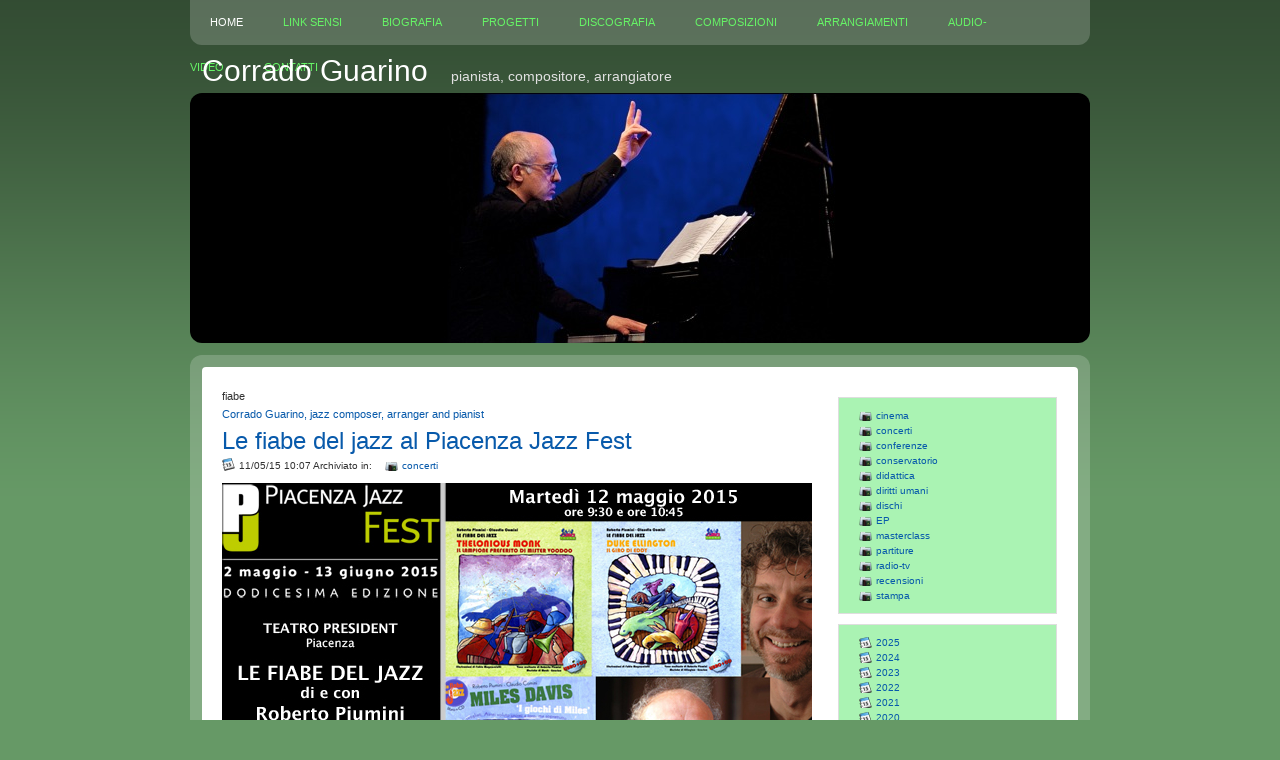

--- FILE ---
content_type: text/html
request_url: http://corradoguarino.it/files/tag-fiabe.html
body_size: 7041
content:
<!DOCTYPE html PUBLIC "-//W3C//DTD XHTML 1.0 Strict//EN"
	"http://www.w3.org/TR/xhtml1/DTD/xhtml1-strict.dtd">

<html xmlns="http://www.w3.org/1999/xhtml" xml:lang="en" lang="en">
<head>
	<!-- NOTE: IE version targeting to knock IE8 down to IE7 (it's a radius thing) -->
	<meta http-equiv="X-UA-Compatible" content="IE=7" />
	<!-- NOTE: User selected content such as meta tags and encoding options -->
	
<meta http-equiv="Content-Type" content="text/html; charset=utf-8" />
		<meta name="description" content="Corrado Guarino, jazz composer, arranger and pianist" />
		<meta name="keywords" content="jazz, arrangement, composition, big band, wind orchestra, orchestra, arrangiamento, composizione, banda, piano" />
		<meta name="robots" content="index, follow" />
		<meta name="generator" content="RapidWeaver" />
		
	<title>fiabe | Corrado Guarino, jazz composer, arranger and pianist :: Corrado Guarino</title>
	<script type="text/javascript" src="http://ajax.googleapis.com/ajax/libs/jquery/1.4.2/jquery.min.js"></script>
	<!-- NOTE: defines persistent pathto for use with jsPatho -->
	<script type="text/javascript" charset="utf-8">var rwPathto = "../rw_common/themes/009/scripts/seydoggy.js";</script>
	<!-- NOTE: functions specific to seyDoggy themes -->
	
	<script type="text/javascript" src="../rw_common/themes/009/scripts/seydoggy.js"></script>
	<script type="text/javascript" src="../rw_common/themes/009/scripts/extracontent.js"></script>
	<script type="text/javascript" src="../rw_common/themes/009/javascript.js"></script>
	<link rel="stylesheet" type="text/css" media="screen" href="../rw_common/themes/009/styles.css" />
	<!-- NOTE: User selected theme variations -->
	<link rel="stylesheet" type="text/css" media="screen" href="../rw_common/themes/009/css/width/900.css" />
		<link rel="stylesheet" type="text/css" media="screen" href="../rw_common/themes/009/css/background/gradient-rev.css" />
		<link rel="stylesheet" type="text/css" media="screen" href="../rw_common/themes/009/css/navposition/center900.css" />
		<link rel="stylesheet" type="text/css" media="screen" href="../rw_common/themes/009/css/transparency/light.css" />
		<link rel="stylesheet" type="text/css" media="screen" href="../rw_common/themes/009/css/titleposition/left.css" />
		<link rel="stylesheet" type="text/css" media="screen" href="../rw_common/themes/009/css/header_height/250.css" />
		<link rel="stylesheet" type="text/css" media="screen" href="../rw_common/themes/009/css/header_count/one_header.css" />
		<link rel="stylesheet" type="text/css" media="screen" href="../rw_common/themes/009/css/box_one/header1-1.css" />
		<link rel="stylesheet" type="text/css" media="screen" href="../rw_common/themes/009/css/box_two/header2-2.css" />
		<link rel="stylesheet" type="text/css" media="screen" href="../rw_common/themes/009/css/box_three/header3-3.css" />
		<link rel="stylesheet" type="text/css" media="screen" href="../rw_common/themes/009/css/box_four/header4-4.css" />
		<link rel="stylesheet" type="text/css" media="screen" href="../rw_common/themes/009/css/box_five/header5-5.css" />
		<link rel="stylesheet" type="text/css" media="screen" href="../rw_common/themes/009/css/precontent/hide.css" />
		<link rel="stylesheet" type="text/css" media="screen" href="../rw_common/themes/009/css/postcontent/hide.css" />
		<link rel="stylesheet" type="text/css" media="screen" href="../rw_common/themes/009/css/sidebar/right.css" />
		<link rel="stylesheet" type="text/css" media="screen" href="../rw_common/themes/009/css/fontsize/small.css" />
		<link rel="stylesheet" type="text/css" media="screen" href="../rw_common/themes/009/css/fontfamily/helvetica.css" />
		
	<link rel="stylesheet" type="text/css" media="screen" href="../rw_common/themes/009/css/colortags-theme-default-page0.css"  />                 		
	<!-- NOTE: User added styles -->
	
	<!-- User defined javascript -->
	
	<!-- User defined head data -->
		
	<!-- NOTE: Plugin added data such as styles, javascript, PHP and links -->
	
<script type="text/javascript" async src="http://corradoguarino.it/files/meta.js"></script>

</head>
<body>
	<!--
		Theme Weaver 009 - see release notes (../rw_common/themes/009/release.txt)
	-->
	<div class="wrapper">
		<div class="toolbar_horizontal border-bottom-radius-12">
			<ul><li><a href="../index.html" rel="" class="current">HOME</a></li><li><a href="../page-9/index.html" rel="">LINK SENSI</a></li><li><a href="../page3/index.html" rel="">BIOGRAFIA</a></li><li><a href="../page7/index.html" rel="">PROGETTI</a></li><li><a href="../page2/index.html" rel="">DISCOGRAFIA</a></li><li><a href="../page5/index.html" rel="">COMPOSIZIONI</a></li><li><a href="../page8/index.html" rel="">ARRANGIAMENTI</a></li><li><a href="../page-4/index.html" rel="">AUDIO-VIDEO</a></li><li><a href="../styled-3/index.html" rel="">CONTATTI</a></li></ul>
		</div><!-- .toolbar_horizontal -->
		
		<div id="contentContainer">
			<div id="site_title">
				<span class="site_title">Corrado Guarino</span><!-- .site_title -->
				<span class="site_slogan">pianista, compositore, arrangiatore</span><!-- .site_slogan -->
			</div><!-- #site_title -->
			
			<div id="pageHeader">
				<div id="headerpos1" class="TW009_column">
					<div class="TW009_bgimage border-radius-12"></div><!-- .TW009_bgimage -->
				</div><!-- #headerpos1 .TW009_column -->
				<div id="headerpos2" class="TW009_column">
					<div class="TW009_bgimage border-radius-12"></div><!-- .TW009_bgimage -->
				</div><!-- #headerpos2 .TW009_column -->
				<div id="headerpos3" class="TW009_column">
					<div class="TW009_bgimage border-radius-12"></div><!-- .TW009_bgimage -->
				</div><!-- #headerpos3 .TW009_column -->
				<div id="headerpos4" class="TW009_column">
					<div class="TW009_bgimage border-radius-12"></div><!-- .TW009_bgimage -->
				</div><!-- #headerpos4 .TW009_column -->
				<div id="headerpos5" class="TW009_column">
					<div class="TW009_bgimage border-radius-12"></div><!-- .TW009_bgimage -->
				</div><!-- #headerpos5 .TW009_column -->
			</div><!-- #pageHeader -->
			
			<div id="preContainer" class="pageBorder border-radius-12">
				<div class="pageBG border-radius-4">
					<div id="extraContainer1">
					</div><!-- #extraContainer1 -->
					<div class="clear"></div>
				</div><!-- #extraContainer1 .pageBG border-radius-4 -->
			</div><!-- #preContainer .pageBorder border-radius-12 -->
			
			<div id="mainContainer" class="pageBorder border-radius-12">
				<div class="pageBG border-radius-4">
					<div id="sidebarContainer">
						<div id="logo"></div><!-- #logo -->
						<div id="sidebar_title"></div><!-- #sidebar_title -->
						<div class="toolbar_vertical">
							<ul><li><a href="../index.html" rel="" class="current">HOME</a></li><li><a href="../page-9/index.html" rel="">LINK SENSI</a></li><li><a href="../page3/index.html" rel="">BIOGRAFIA</a></li><li><a href="../page7/index.html" rel="">PROGETTI</a></li><li><a href="../page2/index.html" rel="">DISCOGRAFIA</a></li><li><a href="../page5/index.html" rel="">COMPOSIZIONI</a></li><li><a href="../page8/index.html" rel="">ARRANGIAMENTI</a></li><li><a href="../page-4/index.html" rel="">AUDIO-VIDEO</a></li><li><a href="../styled-3/index.html" rel="">CONTATTI</a></li></ul>
						</div><!-- .toolbar_vertical -->
						<div id="plugin_sidebar">
							<div id="blog-categories"><a href="category-cinema.html" class="blog-category-link-enabled">cinema</a><br /><a href="category-concerti.html" class="blog-category-link-enabled">concerti</a><br /><a href="category-conferenze.html" class="blog-category-link-enabled">conferenze</a><br /><a href="category-conservatorio.html" class="blog-category-link-enabled">conservatorio</a><br /><a href="category-didattica.html" class="blog-category-link-enabled">didattica</a><br /><a href="category-diritti-umani.html" class="blog-category-link-enabled">diritti umani</a><br /><a href="category-dischi.html" class="blog-category-link-enabled">dischi</a><br /><a href="category-ep.html" class="blog-category-link-enabled">EP</a><br /><a href="category-masterclass.html" class="blog-category-link-enabled">masterclass</a><br /><a href="category-partiture.html" class="blog-category-link-enabled">partiture</a><br /><a href="category-radio-tv.html" class="blog-category-link-enabled">radio-tv</a><br /><a href="category-recensioni.html" class="blog-category-link-enabled">recensioni</a><br /><a href="category-stampa.html" class="blog-category-link-enabled">stampa</a><br /></div><div id="blog-archives"><a class="blog-archive-link-enabled" href="archive-2025.html">2025</a><br /><a class="blog-archive-link-enabled" href="archive-2024.html">2024</a><br /><a class="blog-archive-link-enabled" href="archive-2023.html">2023</a><br /><a class="blog-archive-link-enabled" href="archive-2022.html">2022</a><br /><a class="blog-archive-link-enabled" href="archive-2021.html">2021</a><br /><a class="blog-archive-link-enabled" href="archive-2020.html">2020</a><br /><a class="blog-archive-link-enabled" href="archive-2019.html">2019</a><br /><a class="blog-archive-link-enabled" href="archive-2018.html">2018</a><br /><a class="blog-archive-link-enabled" href="archive-2017.html">2017</a><br /><a class="blog-archive-link-enabled" href="archive-2016.html">2016</a><br /><a class="blog-archive-link-enabled" href="archive-2015.html">2015</a><br /><a class="blog-archive-link-enabled" href="archive-2014.html">2014</a><br /><a class="blog-archive-link-enabled" href="archive-2013.html">2013</a><br /></div><ul class="blog-tag-cloud"><li><a href="tag-africa.html" title="africa" class="blog-tag-size-7" rel="tag">africa</a></li>
<li><a href="tag-alberto-mandarini.html" title="Alberto Mandarini" class="blog-tag-size-7" rel="tag">Alberto Mandarini</a></li>
<li><a href="tag-alfredo-impullitti.html" title="Alfredo Impullitti" class="blog-tag-size-7" rel="tag">Alfredo Impullitti</a></li>
<li><a href="tag-annette-maye.html" title="Annette Maye" class="blog-tag-size-7" rel="tag">Annette Maye</a></li>
<li><a href="tag-arrangiamento.html" title="arrangiamento" class="blog-tag-size-10" rel="tag">arrangiamento</a></li>
<li><a href="tag-art-blakey.html" title="Art Blakey" class="blog-tag-size-7" rel="tag">Art Blakey</a></li>
<li><a href="tag-astor-piazzolla.html" title="Astor Piazzolla" class="blog-tag-size-6" rel="tag">Astor Piazzolla</a></li>
<li><a href="tag-baba-sissoko.html" title="Baba Sissoko" class="blog-tag-size-6" rel="tag">Baba Sissoko</a></li>
<li><a href="tag-banda.html" title="Banda" class="blog-tag-size-9" rel="tag">Banda</a></li>
<li><a href="tag-bergen-big-band.html" title="Bergen Big Band" class="blog-tag-size-6" rel="tag">Bergen Big Band</a></li>
<li><a href="tag-big-band.html" title="Big band" class="blog-tag-size-10" rel="tag">Big band</a></li>
<li><a href="tag-big-band-del-conservatorio-di-brescia.html" title="Big band del Conservatorio di Brescia" class="blog-tag-size-10" rel="tag">Big band del Conservatorio di Brescia</a></li>
<li><a href="tag-bill-evans.html" title="Bill Evans" class="blog-tag-size-6" rel="tag">Bill Evans</a></li>
<li><a href="tag-boris-savoldelli.html" title="Boris Savoldelli" class="blog-tag-size-10" rel="tag">Boris Savoldelli</a></li>
<li><a href="tag-brixia-art-orchestra.html" title="Brixia Art Orchestra" class="blog-tag-size-9" rel="tag">Brixia Art Orchestra</a></li>
<li><a href="tag-bruno-tommaso.html" title="Bruno Tommaso" class="blog-tag-size-8" rel="tag">Bruno Tommaso</a></li>
<li><a href="tag-buddy--bolden.html" title="Buddy  Bolden" class="blog-tag-size-6" rel="tag">Buddy  Bolden</a></li>
<li><a href="tag-bulgaria.html" title="Bulgaria" class="blog-tag-size-6" rel="tag">Bulgaria</a></li>
<li><a href="tag-c.-t.-b..html" title="C. T. B." class="blog-tag-size-6" rel="tag">C. T. B.</a></li>
<li><a href="tag-camerata-strumentale-di-prato.html" title="Camerata strumentale di Prato" class="blog-tag-size-6" rel="tag">Camerata strumentale di Prato</a></li>
<li><a href="tag-canzone-napoletana.html" title="canzone napoletana" class="blog-tag-size-10" rel="tag">canzone napoletana</a></li>
<li><a href="tag-carla-bley.html" title="Carla Bley" class="blog-tag-size-8" rel="tag">Carla Bley</a></li>
<li><a href="tag-carmelo-coglitore.html" title="Carmelo Coglitore" class="blog-tag-size-10" rel="tag">Carmelo Coglitore</a></li>
<li><a href="tag-cartoons.html" title="cartoons" class="blog-tag-size-6" rel="tag">cartoons</a></li>
<li><a href="tag-catherine-spaak.html" title="Catherine Spaak" class="blog-tag-size-6" rel="tag">Catherine Spaak</a></li>
<li><a href="tag-charles-mingus.html" title="Charles Mingus" class="blog-tag-size-9" rel="tag">Charles Mingus</a></li>
<li><a href="tag-cinema.html" title="cinema" class="blog-tag-size-8" rel="tag">cinema</a></li>
<li><a href="tag-claudio-comini.html" title="Claudio Comini" class="blog-tag-size-6" rel="tag">Claudio Comini</a></li>
<li><a href="tag-composizione.html" title="Composizione" class="blog-tag-size-9" rel="tag">Composizione</a></li>
<li><a href="tag-conservatorio-di-bari.html" title="Conservatorio di Bari" class="blog-tag-size-6" rel="tag">Conservatorio di Bari</a></li>
<li><a href="tag-conservatorio-di-bologna.html" title="Conservatorio di Bologna" class="blog-tag-size-6" rel="tag">Conservatorio di Bologna</a></li>
<li><a href="tag-conservatorio-di-brescia.html" title="Conservatorio di Brescia" class="blog-tag-size-10" rel="tag">Conservatorio di Brescia</a></li>
<li><a href="tag-conservatorio-di-milano.html" title="Conservatorio di Milano" class="blog-tag-size-6" rel="tag">Conservatorio di Milano</a></li>
<li><a href="tag-contemporary-ensemble.html" title="Contemporary ensemble" class="blog-tag-size-5" rel="tag">Contemporary ensemble</a></li>
<li><a href="tag-core-0027ngrato.html" title="Core &#39;ngrato" class="blog-tag-size-8" rel="tag">Core &#39;ngrato</a></li>
<li><a href="tag-corrado-guarino.html" title="Corrado Guarino" class="blog-tag-size-8" rel="tag">Corrado Guarino</a></li>
<li><a href="tag-corrado-guarino-quartetto.html" title="Corrado Guarino Quartetto" class="blog-tag-size-5" rel="tag">Corrado Guarino Quartetto</a></li>
<li><a href="tag-daniele-richiedei.html" title="Daniele Richiedei" class="blog-tag-size-5" rel="tag">Daniele Richiedei</a></li>
<li><a href="tag-danilo-memoli.html" title="Danilo Memoli" class="blog-tag-size-5" rel="tag">Danilo Memoli</a></li>
<li><a href="tag-dave-brubeck.html" title="Dave Brubeck" class="blog-tag-size-5" rel="tag">Dave Brubeck</a></li>
<li><a href="tag-davide-saetta.html" title="Davide Saetta" class="blog-tag-size-5" rel="tag">Davide Saetta</a></li>
<li><a href="tag-dedalo-ensemble.html" title="Dedalo ensemble" class="blog-tag-size-5" rel="tag">Dedalo ensemble</a></li>
<li><a href="tag-django-bates.html" title="Django Bates" class="blog-tag-size-5" rel="tag">Django Bates</a></li>
<li><a href="tag-dorina-frati.html" title="Dorina Frati" class="blog-tag-size-5" rel="tag">Dorina Frati</a></li>
<li><a href="tag-duke-ellington.html" title="Duke Ellington" class="blog-tag-size-9" rel="tag">Duke Ellington</a></li>
<li><a href="tag-ear-training.html" title="ear training" class="blog-tag-size-5" rel="tag">ear training</a></li>
<li><a href="tag-edoardo-bennato.html" title="Edoardo Bennato" class="blog-tag-size-5" rel="tag">Edoardo Bennato</a></li>
<li><a href="tag-emergency.html" title="Emergency" class="blog-tag-size-8" rel="tag">Emergency</a></li>
<li><a href="tag-enrico-rava.html" title="Enrico Rava" class="blog-tag-size-5" rel="tag">Enrico Rava</a></li>
<li><a href="tag-enzo-jannacci.html" title="Enzo Jannacci" class="blog-tag-size-5" rel="tag">Enzo Jannacci</a></li>
<li><a href="tag-fabrizio-bosso.html" title="Fabrizio Bosso" class="blog-tag-size-5" rel="tag">Fabrizio Bosso</a></li>
<li><a href="tag-fausto-beccalossi.html" title="Fausto Beccalossi" class="blog-tag-size-4" rel="tag">Fausto Beccalossi</a></li>
<li><a href="tag-federico-sanesi.html" title="Federico Sanesi" class="blog-tag-size-4" rel="tag">Federico Sanesi</a></li>
<li><a href="tag-felice-cosmo.html" title="Felice Cosmo" class="blog-tag-size-4" rel="tag">Felice Cosmo</a></li>
<li><a href="tag-fiabe.html" title="fiabe" class="blog-tag-size-4" rel="tag">fiabe</a></li>
<li><a href="tag-fiorenzo-carpi.html" title="Fiorenzo Carpi" class="blog-tag-size-4" rel="tag">Fiorenzo Carpi</a></li>
<li><a href="tag-francesco-comisso.html" title="Francesco Comisso" class="blog-tag-size-4" rel="tag">Francesco Comisso</a></li>
<li><a href="tag-francesco-villa.html" title="Francesco Villa" class="blog-tag-size-8" rel="tag">Francesco Villa</a></li>
<li><a href="tag-franco-d0027andrea.html" title="Franco D&#39;Andrea" class="blog-tag-size-9" rel="tag">Franco D&#39;Andrea</a></li>
<li><a href="tag-fulvio-maras.html" title="Fulvio Maras" class="blog-tag-size-9" rel="tag">Fulvio Maras</a></li>
<li><a href="tag-george-gershwin.html" title="George Gershwin" class="blog-tag-size-4" rel="tag">George Gershwin</a></li>
<li><a href="tag-gerry-mulligan.html" title="Gerry Mulligan" class="blog-tag-size-4" rel="tag">Gerry Mulligan</a></li>
<li><a href="tag-gianluigi-trovesi.html" title="Gianluigi Trovesi" class="blog-tag-size-10" rel="tag">Gianluigi Trovesi</a></li>
<li><a href="tag-gino-paoli.html" title="Gino Paoli" class="blog-tag-size-4" rel="tag">Gino Paoli</a></li>
<li><a href="tag-gionata-giardina.html" title="Gionata Giardina" class="blog-tag-size-9" rel="tag">Gionata Giardina</a></li>
<li><a href="tag-giornale-di-brescia.html" title="Giornale di Brescia" class="blog-tag-size-4" rel="tag">Giornale di Brescia</a></li>
<li><a href="tag-giovanni-falzone.html" title="Giovanni Falzone" class="blog-tag-size-9" rel="tag">Giovanni Falzone</a></li>
<li><a href="tag-gorni-kramer.html" title="Gorni Kramer" class="blog-tag-size-4" rel="tag">Gorni Kramer</a></li>
<li><a href="tag-guido-bombardieri.html" title="Guido Bombardieri" class="blog-tag-size-10" rel="tag">Guido Bombardieri</a></li>
<li><a href="tag-horace-silver.html" title="Horace Silver" class="blog-tag-size-4" rel="tag">Horace Silver</a></li>
<li><a href="tag-horacio-salgan.html" title="Horacio Salgan" class="blog-tag-size-4" rel="tag">Horacio Salgan</a></li>
<li><a href="tag-i-pomeriggi-musicali.html" title="I Pomeriggi Musicali" class="blog-tag-size-3" rel="tag">I Pomeriggi Musicali</a></li>
<li><a href="tag-il-mucchio-selvaggio.html" title="il mucchio selvaggio" class="blog-tag-size-3" rel="tag">il mucchio selvaggio</a></li>
<li><a href="tag-improvvisazione.html" title="improvvisazione" class="blog-tag-size-3" rel="tag">improvvisazione</a></li>
<li><a href="tag-improvvisazione-totale.html" title="improvvisazione totale" class="blog-tag-size-3" rel="tag">improvvisazione totale</a></li>
<li><a href="tag-india.html" title="india" class="blog-tag-size-3" rel="tag">india</a></li>
<li><a href="tag-jazz.html" title="jazz" class="blog-tag-size-10" rel="tag">jazz</a></li>
<li><a href="tag-jazz-messengers.html" title="Jazz Messengers" class="blog-tag-size-3" rel="tag">Jazz Messengers</a></li>
<li><a href="tag-joe-henderson.html" title="Joe Henderson" class="blog-tag-size-3" rel="tag">Joe Henderson</a></li>
<li><a href="tag-john-carter.html" title="John Carter" class="blog-tag-size-3" rel="tag">John Carter</a></li>
<li><a href="tag-john-coltrane.html" title="John Coltrane" class="blog-tag-size-9" rel="tag">John Coltrane</a></li>
<li><a href="tag-john-lewis.html" title="John Lewis" class="blog-tag-size-3" rel="tag">John Lewis</a></li>
<li><a href="tag-jw-orchestra.html" title="JW orchestra" class="blog-tag-size-3" rel="tag">JW orchestra</a></li>
<li><a href="tag-lennie-tristano.html" title="Lennie Tristano" class="blog-tag-size-8" rel="tag">Lennie Tristano</a></li>
<li><a href="tag-leonard-bernstein.html" title="Leonard Bernstein" class="blog-tag-size-3" rel="tag">Leonard Bernstein</a></li>
<li><a href="tag-liceo-musicale-gambara.html" title="Liceo musicale Gambara" class="blog-tag-size-3" rel="tag">Liceo musicale Gambara</a></li>
<li><a href="tag-luca-bragalini.html" title="Luca Bragalini" class="blog-tag-size-10" rel="tag">Luca Bragalini</a></li>
<li><a href="tag-luca-missiti.html" title="Luca Missiti" class="blog-tag-size-9" rel="tag">Luca Missiti</a></li>
<li><a href="tag-luciano-salce.html" title="Luciano Salce" class="blog-tag-size-3" rel="tag">Luciano Salce</a></li>
<li><a href="tag-luigi-tenco.html" title="Luigi Tenco" class="blog-tag-size-3" rel="tag">Luigi Tenco</a></li>
<li><a href="tag-mandolini.html" title="mandolini" class="blog-tag-size-2" rel="tag">mandolini</a></li>
<li><a href="tag-manfred-schoof.html" title="Manfred Schoof" class="blog-tag-size-2" rel="tag">Manfred Schoof</a></li>
<li><a href="tag-marco-tindiglia.html" title="Marco Tindiglia" class="blog-tag-size-2" rel="tag">Marco Tindiglia</a></li>
<li><a href="tag-mary-lou-williams.html" title="Mary Lou Williams" class="blog-tag-size-9" rel="tag">Mary Lou Williams</a></li>
<li><a href="tag-massimo-colombo.html" title="Massimo Colombo" class="blog-tag-size-2" rel="tag">Massimo Colombo</a></li>
<li><a href="tag-michael-garrick.html" title="Michael Garrick" class="blog-tag-size-7" rel="tag">Michael Garrick</a></li>
<li><a href="tag-musica-elettronica.html" title="musica elettronica" class="blog-tag-size-2" rel="tag">musica elettronica</a></li>
<li><a href="tag-musica-sacra.html" title="musica sacra" class="blog-tag-size-2" rel="tag">musica sacra</a></li>
<li><a href="tag-musiche-tradizionali.html" title="musiche tradizionali" class="blog-tag-size-2" rel="tag">musiche tradizionali</a></li>
<li><a href="tag-orchestra-a-plettro.html" title="orchestra a plettro" class="blog-tag-size-2" rel="tag">orchestra a plettro</a></li>
<li><a href="tag-orchestra-d0027archi.html" title="orchestra d&#39;archi" class="blog-tag-size-10" rel="tag">orchestra d&#39;archi</a></li>
<li><a href="tag-orchestra-da-camera.html" title="orchestra da camera" class="blog-tag-size-2" rel="tag">orchestra da camera</a></li>
<li><a href="tag-orchestra-jazz.html" title="orchestra jazz" class="blog-tag-size-8" rel="tag">orchestra jazz</a></li>
<li><a href="tag-orchestra-jazz-della-sardegna.html" title="Orchestra jazz della Sardegna" class="blog-tag-size-2" rel="tag">Orchestra jazz della Sardegna</a></li>
<li><a href="tag-orchestra-sinfonica.html" title="orchestra sinfonica" class="blog-tag-size-7" rel="tag">orchestra sinfonica</a></li>
<li><a href="tag-paolino-dalla-porta.html" title="Paolino Dalla Porta" class="blog-tag-size-2" rel="tag">Paolino Dalla Porta</a></li>
<li><a href="tag-paolo-alderighi.html" title="Paolo Alderighi" class="blog-tag-size-2" rel="tag">Paolo Alderighi</a></li>
<li><a href="tag-penka-sandeva.html" title="Penka Sandeva" class="blog-tag-size-2" rel="tag">Penka Sandeva</a></li>
<li><a href="tag-piano-solo.html" title="piano solo" class="blog-tag-size-8" rel="tag">piano solo</a></li>
<li><a href="tag-pinocchio.html" title="Pinocchio" class="blog-tag-size-2" rel="tag">Pinocchio</a></li>
<li><a href="tag-pomeriggi-musicali.html" title="Pomeriggi musicali" class="blog-tag-size-1" rel="tag">Pomeriggi musicali</a></li>
<li><a href="tag-quartetto.html" title="quartetto" class="blog-tag-size-8" rel="tag">quartetto</a></li>
<li><a href="tag-quintetto.html" title="quintetto" class="blog-tag-size-9" rel="tag">quintetto</a></li>
<li><a href="tag-ragtime.html" title="ragtime" class="blog-tag-size-8" rel="tag">ragtime</a></li>
<li><a href="tag-ritmica.html" title="ritmica" class="blog-tag-size-7" rel="tag">ritmica</a></li>
<li><a href="tag-roberto-piumini.html" title="Roberto Piumini" class="blog-tag-size-1" rel="tag">Roberto Piumini</a></li>
<li><a href="tag-sam-peckinpah.html" title="Sam Peckinpah" class="blog-tag-size-1" rel="tag">Sam Peckinpah</a></li>
<li><a href="tag-scott-joplin.html" title="Scott Joplin" class="blog-tag-size-9" rel="tag">Scott Joplin</a></li>
<li><a href="tag-shakespeare.html" title="Shakespeare" class="blog-tag-size-1" rel="tag">Shakespeare</a></li>
<li><a href="tag-silvia-giangrossi.html" title="Silvia Giangrossi" class="blog-tag-size-1" rel="tag">Silvia Giangrossi</a></li>
<li><a href="tag-stefano-bertoli.html" title="Stefano Bertoli" class="blog-tag-size-10" rel="tag">Stefano Bertoli</a></li>
<li><a href="tag-stefano-d0027anna.html" title="Stefano D&#39;Anna" class="blog-tag-size-7" rel="tag">Stefano D&#39;Anna</a></li>
<li><a href="tag-stephanie-trick.html" title="Stephanie Trick" class="blog-tag-size-1" rel="tag">Stephanie Trick</a></li>
<li><a href="tag-storia-del-jazz.html" title="Storia del jazz" class="blog-tag-size-7" rel="tag">Storia del jazz</a></li>
<li><a href="tag-stride-piano.html" title="stride piano" class="blog-tag-size-1" rel="tag">stride piano</a></li>
<li><a href="tag-tango.html" title="Tango" class="blog-tag-size-1" rel="tag">Tango</a></li>
<li><a href="tag-thomas-mann.html" title="Thomas Mann" class="blog-tag-size-1" rel="tag">Thomas Mann</a></li>
<li><a href="tag-tino-tracanna.html" title="Tino Tracanna" class="blog-tag-size-8" rel="tag">Tino Tracanna</a></li>
<li><a href="tag-tito-mangialajo.html" title="Tito Mangialajo" class="blog-tag-size-10" rel="tag">Tito Mangialajo</a></li>
<li><a href="tag-trio.html" title="Trio" class="blog-tag-size-1" rel="tag">Trio</a></li>
<li><a href="tag-trio-di-saxofoni.html" title="Trio di saxofoni" class="blog-tag-size-1" rel="tag">Trio di saxofoni</a></li>
<li><a href="tag-ugo-tognazzi.html" title="Ugo Tognazzi" class="blog-tag-size-1" rel="tag">Ugo Tognazzi</a></li>
<li><a href="tag-virtuosi-italiani.html" title="Virtuosi Italiani" class="blog-tag-size-7" rel="tag">Virtuosi Italiani</a></li>
<li><a href="tag-voce.html" title="voce" class="blog-tag-size-1" rel="tag">voce</a></li>
<li><a href="tag-walt-disney.html" title="Walt Disney" class="blog-tag-size-7" rel="tag">Walt Disney</a></li>
<li><a href="tag-yusef-lateef.html" title="Yusef Lateef" class="blog-tag-size-7" rel="tag">Yusef Lateef</a></li>
<li><a href="tag-zigzag-trio.html" title="Zigzag trio" class="blog-tag-size-8" rel="tag">Zigzag trio</a></li>
</ul>

						</div><!-- #plugin_sidebar -->
						<div id="sidebar">
							Links:<br /><u><a href="https://www.consbs.it/" rel="external">Conservatorio di Brescia</a></u><u><br /></u><u><a href="https://www.armoniastrickler.com/" rel="external">Scuola di Armonia "Heinrich Strickler"</a></u><u><br /><br /></u><u><a href="http://www.amnesty.it/" rel="external">Amnesty International</a></u><u><br /></u><u><a href="https://www.unhcr.it/" rel="external">UNHCR</a></u><u><br /></u><u><a href="http://www.medicisenzafrontiere.it/" rel="external">Medici senza frontiere</a></u><u><br /></u><u><a href="http://www.savethechildren.it" rel="external">Save the children</a></u><u><br /><br /></u><u><a href="https://myspace.com/guidobombardieri" rel="external">Guido Bombardieri</a></u><u><br /></u><u><a href="http://www.lucabragalini.com" rel="external">Luca Bragalini</a></u><u><br /></u><u><a href="http://www.claudiocomini.it/" rel="external">Claudio Comini</a></u><u><br /></u><u><a href="http://francodandrea.com" rel="external">Franco D'Andrea</a></u><u><br /></u><u><a href="http://www.stefanodanna.com/" rel="external">Stefano D'Anna</a></u><u><br /></u><u><a href="https://myspace.com/salvatoremaiore" rel="external">Salvatore Maiore</a></u><u><br /></u><u><a href="http://www.albertomandarini.com/" rel="external">Alberto Mandarini</a></u><u><br /></u><u><a href="http://www.myspace.com/titomangialajorantzer" rel="external">Tito Mangialajo</a></u><u><br /></u><u><a href="http://www.achillesucci.it" rel="external">Achille Succi</a></u><u><br /></u><u><a href="http://www.tinotracanna.com/" rel="external">Tino Tracanna</a></u><u><br /></u><u><a href="http://www.gianluigitrovesi.com" rel="external">Gianluigi Trovesi</a></u><u><br /></u><u><a href="http://www.stefanozenni.com/" rel="external">Stefano Zenni</a></u><u><br /></u>
						</div><!-- #sidebar -->
					</div><!-- #sidebarContainer -->
					<div id="content">
							
	<div class="blog-archive-headings-wrapper">
		<div class="blog-archive-month">fiabe</div>
		<div class="blog-archive-link"><a href="../index.html">Corrado Guarino, jazz composer, arranger and pianist</a></div>
	</div>
	
	<div class="blog-archive-entries-wrapper">
		<div id="unique-entry-id-18" class="blog-entry"><h1 class="blog-entry-title"><a href="101d2e819f83cec573a512b07360f074-18.html" class="blog-permalink">Le fiabe del jazz al Piacenza Jazz Fest</a></h1><div class="blog-entry-date">11/05/15 10:07 Archiviato in: <span class="blog-entry-category"><a href="category-concerti.html">concerti</a></span></div><div class="blog-entry-body"><p style="text-align:center;"><a href="http://www.piacenzajazzclub.it/index.php?ID_L3_menu=542" rel="external"><img class="imageStyle" alt="Fiabe_ok_web" src="fiabe_ok_web.jpg" width="590" height="328" /></a><br /><br /><u>Corrado Guarino Quartetto:<br /></u><br /><span style="font-size:13px; font-weight:bold; ">Guido Bombardieri </span><span style="font-size:13px; "><em>sax alto e soprano<br /></em></span><span style="font-size:13px; font-weight:bold; ">Corrado Guarino</span><span style="font-size:13px; "> </span><span style="font-size:13px; "><em>pianoforte<br /></em></span><span style="font-size:13px; font-weight:bold; ">Tito Mangialajo Rantzer </span><span style="font-size:13px; "><em>contrabbasso<br /></em></span><span style="font-size:13px; font-weight:bold; ">Stefano Bertoli </span><span style="font-size:13px; "><em>batteria<br /><br /></em></span><span style="font-size:13px; "><em><u><a href="http://www.piacenzajazzclub.it/index.php?ID_L3_menu=542" rel="external">info</a></u></em></span></p><p class="blog-entry-tags">Tag: <a href="tag-fiabe.html" title="fiabe" rel="tag">fiabe</a>, <a href="tag-roberto-piumini.html" title="Roberto Piumini" rel="tag">Roberto Piumini</a>, <a href="tag-claudio-comini.html" title="Claudio Comini" rel="tag">Claudio Comini</a>, <a href="tag-corrado-guarino-quartetto.html" title="Corrado Guarino Quartetto" rel="tag">Corrado Guarino Quartetto</a></p></div></div>
	</div>
	

	
						<div class="clear"></div>
						<div id="breadcrumb">
							
						</div><!-- #breadcrumb -->
					</div><!-- #content -->
				</div><!-- .pageBG -->
			</div><!-- .pageBorder -->
			
			<div id="postContainer" class="pageBorder border-radius-12">
				<div class="pageBG border-radius-4">
					<div id="extraContainer2">
					</div><!-- #extraContainer2 -->
					<div class="clear"></div>
				</div><!-- .pageBG border-radius-4 -->
			</div><!-- #preContainer .pageBorder border-radius-12 -->
			
		</div><!-- #contentContainer -->
	</div><!-- .wrapper -->
	<div id="footerContainer">
		<div id="footer">
			&copy; 2013 Corrado Guarino <a href="#" id="rw_email_contact"> - corrado_guarino@fastwebnet.it</a><script type="text/javascript">var _rwObsfuscatedHref0 = "mai";var _rwObsfuscatedHref1 = "lto";var _rwObsfuscatedHref2 = ":co";var _rwObsfuscatedHref3 = "rra";var _rwObsfuscatedHref4 = "do_";var _rwObsfuscatedHref5 = "gua";var _rwObsfuscatedHref6 = "rin";var _rwObsfuscatedHref7 = "o@f";var _rwObsfuscatedHref8 = "ast";var _rwObsfuscatedHref9 = "web";var _rwObsfuscatedHref10 = "net";var _rwObsfuscatedHref11 = ".it";var _rwObsfuscatedHref = [base64]; document.getElementById("rw_email_contact").href = _rwObsfuscatedHref;</script>
			<div id="toolbar_footer">
				<ul><li><a href="../index.html" rel="" class="current">HOME</a></li><li><a href="../page-9/index.html" rel="">LINK SENSI</a></li><li><a href="../page3/index.html" rel="">BIOGRAFIA</a></li><li><a href="../page7/index.html" rel="">PROGETTI</a></li><li><a href="../page2/index.html" rel="">DISCOGRAFIA</a></li><li><a href="../page5/index.html" rel="">COMPOSIZIONI</a></li><li><a href="../page8/index.html" rel="">ARRANGIAMENTI</a></li><li><a href="../page-4/index.html" rel="">AUDIO-VIDEO</a></li><li><a href="../styled-3/index.html" rel="">CONTATTI</a></li></ul>
			</div><!--  #toolbar_footer -->
		</div><!-- #footer -->
	</div><!-- #footerContainer -->
	<!--[if IE]><script type="text/javascript" src="../rw_common/themes/009/scripts/ie.js"></script><![endif]-->
	<!--[if lte IE 6]><script type="text/javascript" src="../rw_common/themes/009/scripts/ie6.js"></script><![endif]-->
	<!--[if IE 7]><script type="text/javascript" src="../rw_common/themes/009/scripts/ie7.js"></script><![endif]-->
	<!--[if IE 8]><script type="text/javascript" src="../rw_common/themes/009/scripts/ie8.js"></script><![endif]-->
</body>
</html>

--- FILE ---
content_type: text/css
request_url: http://corradoguarino.it/rw_common/themes/009/styles.css
body_size: 11203
content:
/* @group RESET */
*{padding:0;margin:0;}
h1,h2,h3,h4,h5,h6{padding-bottom:1.0em;line-height:1.0em;}
p{margin:0 0 1.0em;}
ul,ol{padding:1.0em 0;margin-left:2.5em;}
li{margin-left:2.0em;}
/* @end */
/* @group STICKER */
html,body{height:100%;}
.wrapper{min-height:100%;height:auto !important;height:100%;margin:0 auto -104px;/* the bottom margin is the negative value of the footer's height */}
#footerContainer,.push{height:104px;/* .push must be the same height as .footer */}
/* @end */
/* @group General Styles */
body{font:95%/1.5em Helvetica,sans-serif;}
p{}
b,strong{}
a:link,a:visited{text-decoration:none;}
a:hover,a:active{text-decoration:none;}
.imageStyle{border-style:none;}
img,a img{border-style:none;}
.image-left{float:left;margin:0 10px 10px 0;}
.image-right{float:right;margin:0 0 10px 10px;}
blockquote,.standout{}
ul.disc{}
ul.circle{}
ul.square{}
ol.arabic-numbers{}
ol.upper-alpha{}
ol.lower-alpha{}
ol.upper-roman{}
ol.lower-roman{}
/* Table Styles */
table{}
/* @end */
/* @group Layout */
.clear{clear:both;}
.wrapper{}
#contentContainer{padding-bottom:144px;margin:12px auto 0;}
#site_title{text-align:left;margin:0 12px 12px;position:relative;top:5px;}
#site_title .site_title{font-size:2.5em;margin:0 20px 0 0;}
.site_slogan{font-size:1.2em;}
#pageHeader{margin:0 auto 12px;}
.TW009_column{float:left;}
.TW009_bgimage{width:90%;margin:0 auto;float:none;}
.TW009_bgimage{}
#headerpos1{}
#headerpos2{}
#headerpos3{}
#headerpos4{}
#headerpos5{}
#logo{margin:0 auto;text-align:center;}
#logo img{margin:0 0 20px;}
.pageBorder{padding:12px 0;margin:0 0 12px;}
.pageBG{margin:0 12px;padding:20px;z-index:0;background-color:#fff;}
/*
sidebar
*/
#sidebarContainer{width:220px;float:left;text-align:left;font-size:0.80em;}
#sidebar{display:block;padding:10px 20px 10px 20px;border:1px solid;width:178px;}
#sidebar_title{font-size:2.2em;}
#content{margin:0 0 0 260px;text-align:left;font-size:0.9em;}
#footerContainer{background:url(images/footer.png) repeat-x;font-size:0.75em;}
#footer{padding:20px 0 0;margin:0 auto;text-align:center;}
/* @end */
/* @group Bread-crumb */
#breadcrumb{font-size:0.8em;margin:10px auto;padding:20px 0 0;text-align:left;}
/* @end */
/* @group Toolbar */
/* @group toolbar_horizontal */
/* Toolbar Styles */
.toolbar_horizontal{text-align:left;font-size:0.95em;}
/* Parent - Level 0 */
.toolbar_horizontal ul{list-style:none;margin:0;padding:0;line-height:45px;height:45px;}
.toolbar_horizontal ul li{display:inline;line-height:45px;height:52px;margin:0;padding:0;}
.toolbar_horizontal ul li a{text-decoration:none;padding:7px 20px 7px;}
/* Child - Level 1 */
.toolbar_horizontal ul ul{display:none;}
/* @end */
/* @group toolbar_vertical */
/* Toolbar Styles */
.toolbar_vertical{position:relative;top:0;font-size:0.95em;margin:10px 0;}
.toolbar_vertical a{display:none;padding:5px 0 2px 20px;height:20px;text-decoration:none;}
.toolbar_vertical .current{text-decoration:underline;}
.toolbar_vertical .currentAncestor{text-decoration:underline;}
/* Parent - Level 0 */
.toolbar_vertical ul{list-style:none;margin:0;padding:0;}
.toolbar_vertical li{position:relative;margin:0;padding:0;}
.toolbar_vertical ul li{display:inline;}
/* Child - Level 1 */
.toolbar_vertical ul ul{padding:10px 20px 20px 0;border:1px solid;}
.toolbar_vertical ul ul li{margin:0 0 3px;}
.toolbar_vertical ul ul li a{display:block;}
.toolbar_vertical ul ul li a:hover,.toolbar_vertical ul ul .current,.toolbar_vertical ul ul li .currentAncestor{text-decoration:underline;}
/* Child - Level 2 */
.toolbar_vertical ul ul ul{padding:0;border:none;}
.toolbar_vertical ul ul ul li{padding:0;margin:0;}
.toolbar_vertical ul ul ul li a{padding-left:40px;}
/* Child Level 3 */
.toolbar_vertical ul ul ul ul li a{padding-left:60px;}
/* Child Level 4 */
.toolbar_vertical ul ul ul ul ul li a{padding-left:80px;}
/* Child Level 5 */
.toolbar_vertical ul ul ul ul ul ul li a{padding-left:100px;}
/* @end */
/* @group toolbar_footer */
#toolbar_footer{margin:0 auto;padding:20px 0 0;text-align:center;}
#toolbar_footer a:link,#toolbar_footer a:visited{padding:0 15px;text-decoration:none;text-align:center;}
#toolbar_footer a:hover,#toolbar_footer a:active{text-decoration:underline;}
/* Parent - Level 0 */
#toolbar_footer ul{list-style:none;padding:0;margin:0;}
#toolbar_footer ul li{display:inline;text-align:center;margin:0;padding:0;}
/* Child - Level 1 */
#toolbar_footer ul ul{display:none;}
/* @end */
/* @end */
/* @group File Sharing */
.filesharing-description{text-align:left;margin-bottom:20px;}
.filesharing-item{margin-top:10px;margin-bottom:10px;padding:5px;}
.filesharing-item-title{font-size:1.5em;}
.filesharing-item-description{}
/* @end */
/* @group Blog */
/* @group plugin_sidebar */
#plugin_sidebar{margin:0 0 10px;line-height:15px;}
/* @group Blog Entry Tags */
.blog-entry-tags{background:url(images/tag_black.gif) no-repeat;padding:0 0 0 17px;}
/* @end */
/* @group Tag Cloud */
ul.blog-tag-cloud{text-align:justify;padding:10px 0;margin:10px 0;width:177px;padding:10px 20px 10px 20px;border:1px solid;}
ul.blog-tag-cloud li{display:inline;padding-right:5px;margin:0;}
.blog-tag-size-1{font-size:0.8em;}
.blog-tag-size-2{font-size:0.85em;}
.blog-tag-size-3{font-size:0.9em;}
.blog-tag-size-4{font-size:0.95em;}
.blog-tag-size-5{font-size:1em;}
.blog-tag-size-6{font-size:1.05em;}
.blog-tag-size-7{font-size:1.1em;}
.blog-tag-size-8{font-size:1.15em;}
.blog-tag-size-9{font-size:1.2em;}
.blog-tag-size-10{font-size:1.25em;}
.blog-tag-size-11{font-size:1.3em;}
.blog-tag-size-12{font-size:1.35em;}
.blog-tag-size-13{font-size:1.4em;}
.blog-tag-size-14{font-size:1.45em;}
.blog-tag-size-15{font-size:1.5em;}
.blog-tag-size-16{font-size:1.55em;}
.blog-tag-size-17{font-size:1.6em;}
.blog-tag-size-18{font-size:1.65em;}
.blog-tag-size-19{font-size:1.7em;}
.blog-tag-size-20{font-size:1.75em;}
/* @end */
/* Styles the blog categories in the blog sidebar */
#blog-categories{text-align:left;margin:10px 0;width:177px;padding:10px 20px 10px 20px;border:1px solid;}
.blog-category-link-enabled{background:url(images/cat.png) no-repeat;padding:0 0 0 17px;}
.blog-category-link-disabled{background:url(images/cat.png) no-repeat;padding:0 0 0 17px;}
/* styles the archives in the blog sidebar */
#blog-archives{text-align:left;margin:10px 0;width:177px;padding:10px 20px 10px 20px;border:1px solid;}
.blog-archive-link-enabled{background:url(images/date.png) no-repeat;padding:0 0 0 17px;}
.blog-archive-link-enabled:link,.blog-archive-link-enabled:visited{background-repeat:no-repeat;}
.blog-archive-link-enabled:hover{background-repeat:no-repeat;}
.blog-archive-link-disabled{background:url(images/date.png) no-repeat;padding:0 0 0 17px;}
/* Styles the blog RSS feeds in the blog sidebar */
#blog-rss-feeds{text-align:left;margin:10px 0 0;width:177px;padding:10px 20px 10px 20px;border:1px solid;}
.blog-rss-link{background:url(images/rss.png) no-repeat;padding:0 0 0 17px;}
.blog-rss-link:hover{}
.blog-comments-rss-link{background:url(images/rss.png) no-repeat;padding:0 0 0 17px;}
.blog-comments-rss-link:hover{float:left;}
/* @end */
/* @group entry */
.blog-entry-tags{font-size:0.8em;}
.blog-entry{margin-bottom:20px;}
.blog-entry-title{margin:0;padding:0;text-decoration:none;font:normal 2.2em/1.5em Helvetica,sans-serif;}
.blog-entry-title a{text-decoration:none;}
.blog-entry-title a:hover,.blog-entry-title a:active{text-decoration:underline;}
.blog-entry-date{background:url(images/date.png) no-repeat;line-height:15px;display:table;margin:0 0 10px;text-indent:17px;font-size:0.9em;}
.blog-entry-summary{margin:10px;}
.blog-entry-body{}
.blog-entry-comments{margin:15px 0 5px;z-index:2;font-size:0.9em;}
.blog-entry-category{line-height:15px;background:url(images/cat.png) no-repeat;padding-left:17px;margin:0 4px 0 10px;}
.blog-entry-permalink{line-height:15px;background:url(images/permalink.png) no-repeat;padding-left:15px;margin:0 0 0 10px;}
.blog-read-more{background:url(images/readmore.png) no-repeat;padding-left:17px;margin-left:15px;}
.blog-entry-comments-inline{border:solid 1px;}
/* @end */
/* @end */
/* @group Photo Album */
/* @group Index Page (Thumbnail view) */
.album-title{text-align:left;font-size:1.5em;font-weight:bold;}
.album-description{margin-bottom:60px;}
.album-wrapper{display:block;width:99%;margin:0 auto;position:relative;}
.thumbnail-wrap{text-align:center;position:relative;float:left;margin:0 auto 60px;padding:0 8px;border:none;background:none;}
.thumbnail-frame{position:absolute;bottom:0;left:0;padding:3px;background:none;border:none;}
.thumbnail-frame:hover{}
.thumbnail-frame a{}
.thumbnail-frame a:hover{}
.thumbnail-frame a:hover img{margin:auto;}
.thumbnail-frame img{margin:auto;}
.thumbnail-caption{margin:0;padding:0;height:35px;display:block;font-size:0.8em;}
/* @end */
/* @group Single Page (Photo view) */
.photo-background{text-align:center;margin:0px auto;}
.photo-navigation{background:transparent;text-align:center;margin-top:30px;}
.photo-navigation p{}
.photo-links{padding:20px 0px 0px 0px;}
.photo-navigation a:link,.photo-navigation a:visited{padding:0;margin:0;}
.photo-navigation a:hover{}
.photo-frame{text-align:center;margin:30px auto 0;}
.photo-title{display:none;}
.photo-caption{padding:0;margin:0;font-size:1.2em;text-align:center;}
#flashcontent{text-align:center;}
/* @end */
/* @end */
/* @group Quicktime Page */
.movie-frame{text-align:center;}
.movie-description{text-align:center;}
/* @end */
/* @group Quicktime Album */
/* @group Index Page (Movie Thumbnail view) */
.movie-page-title{margin-bottom:5px;font-size:2.0em;}
.movie-page-description{margin-bottom:15px;padding-bottom:10px;}
.movie-thumbnail-frame{width:132px;height:auto;float:left;position:relative;margin-right:10px;margin-bottom:10px;border:1px solid;text-align:center;padding:2px;}
.movie-thumbnail-frame:hover{}
.movie-thumbnail-caption{}
/* @end */
/* @group Single Page (Movie View) */
.movie-background{margin:10px;}
.movie-title{font-size:2.0em;}
.movie-frame{margin-bottom:10px;}
/* @end */
/* @end */
/* @group Contact Form */
.message-text{}
form{}
.required-text{}
.form-input-field{width:95%;}
.form-input-button{}
/* @end */
/* @group special */
/* FormLoom styles*/
input.fl-text,textarea.fl-textarea{width:98%;}
/*Up2five column CSS support*/
.column{float:left;}
.one{width:100%;}
.two{width:50%;}
.three{width:33.3%;}
.four{width:25%;}
.five{width:20%;}
.two3rds{width:66%;}
.three4ths{width:75%;}
.four5ths{width:80%;}
.column .content{width:90% ! important;margin:0 auto;padding:0 ! important;float:none ! important;}
/* round corners */
.border-radius-4 { -webkit-border-radius: 4px; -moz-border-radius: 4px; -khtml-border-radius: 4px; border-radius: 4px; }
.border-radius-12 { -webkit-border-radius: 12px; -moz-border-radius: 12px; -khtml-border-radius: 12px; border-radius: 12px; }
.border-bottom-radius-12 { -webkit-border-bottom-right-radius: 12px; -webkit-border-bottom-left-radius: 12px; -moz-border-radius-bottomleft: 12px; -moz-border-radius-bottomright: 12px; -o-border-radius-bottomleft: 12px; -o-border-radius-bottomright: 12px; -khtml-border-radius-bottomleft: 12px; -khtml-border-radius-bottomright: 12px; border-bottom-right-radius: 12px; border-bottom-left-radius: 12px; }
/* @end */

--- FILE ---
content_type: text/css
request_url: http://corradoguarino.it/rw_common/themes/009/css/width/900.css
body_size: 32
content:
#contentContainer{width:900px;}


--- FILE ---
content_type: text/css
request_url: http://corradoguarino.it/rw_common/themes/009/css/background/gradient-rev.css
body_size: 78
content:
.wrapper{background:url(../../images/backgrounds/gradient-rev.png) repeat-x;}


--- FILE ---
content_type: text/css
request_url: http://corradoguarino.it/rw_common/themes/009/css/navposition/center900.css
body_size: 55
content:
.toolbar_horizontal {
	margin: 0 auto;
	width: 900px;
}

--- FILE ---
content_type: text/css
request_url: http://corradoguarino.it/rw_common/themes/009/css/transparency/light.css
body_size: 91
content:
.pageBorder, .toolbar_horizontal{background:url(../../images/pageBorder_light.png) repeat;}

--- FILE ---
content_type: text/css
request_url: http://corradoguarino.it/rw_common/themes/009/css/titleposition/left.css
body_size: 30
content:
#site_title{text-align:left;}


--- FILE ---
content_type: text/css
request_url: http://corradoguarino.it/rw_common/themes/009/css/header_height/250.css
body_size: 41
content:
#pageHeader,.TW009_bgimage{height:250px;}

--- FILE ---
content_type: text/css
request_url: http://corradoguarino.it/rw_common/themes/009/css/header_count/one_header.css
body_size: 213
content:
.TW009_column, .TW009_bgimage{width:100%;}
#headerpos2,#headerpos3,#headerpos4,#headerpos5{display:none;}
* html #pageHeader, * html #preContainer, * html #mainContainer, * html #postContainer{left:0 ! important;}

--- FILE ---
content_type: text/css
request_url: http://corradoguarino.it/rw_common/themes/009/css/box_one/header1-1.css
body_size: 111
content:
#headerpos1 .TW009_bgimage{background: url(../../images/editable_images/header-1.jpg) no-repeat center center;}

--- FILE ---
content_type: text/css
request_url: http://corradoguarino.it/rw_common/themes/009/css/box_two/header2-2.css
body_size: 111
content:
#headerpos2 .TW009_bgimage{background: url(../../images/editable_images/header-2.jpg) no-repeat center center;}

--- FILE ---
content_type: text/css
request_url: http://corradoguarino.it/rw_common/themes/009/css/box_three/header3-3.css
body_size: 111
content:
#headerpos3 .TW009_bgimage{background: url(../../images/editable_images/header-3.jpg) no-repeat center center;}

--- FILE ---
content_type: text/css
request_url: http://corradoguarino.it/rw_common/themes/009/css/box_four/header4-4.css
body_size: 111
content:
#headerpos4 .TW009_bgimage{background: url(../../images/editable_images/header-4.jpg) no-repeat center center;}

--- FILE ---
content_type: text/css
request_url: http://corradoguarino.it/rw_common/themes/009/css/box_five/header5-5.css
body_size: 111
content:
#headerpos5 .TW009_bgimage{background: url(../../images/editable_images/header-5.jpg) no-repeat center center;}

--- FILE ---
content_type: text/css
request_url: http://corradoguarino.it/rw_common/themes/009/css/precontent/hide.css
body_size: 29
content:
#preContainer{display: none;}

--- FILE ---
content_type: text/css
request_url: http://corradoguarino.it/rw_common/themes/009/css/postcontent/hide.css
body_size: 30
content:
#postContainer{display: none;}

--- FILE ---
content_type: text/css
request_url: http://corradoguarino.it/rw_common/themes/009/css/sidebar/right.css
body_size: 65
content:
#sidebarContainer{float:right;}
#content{margin:0 260px 20px 0;}


--- FILE ---
content_type: text/css
request_url: http://corradoguarino.it/rw_common/themes/009/css/fontfamily/helvetica.css
body_size: 109
content:
body{font-family:"Helvetica Neue",helvetica,verdana,arial,sans-serif,"Lucida Grande","Lucida Sans Unicode";}


--- FILE ---
content_type: text/css
request_url: http://corradoguarino.it/rw_common/themes/009/css/colortags-theme-default-page0.css
body_size: 2821
content:
/* @group general */
body{background-color:#669966;color:#333333;}
#mainContainer .pageBG{background-color:#FFFFFF;}
.site_title{color:#FFFFFF;}
.site_slogan{color:#E1E1E1;}
h1,h2,h3,h4,h5,h6{color:#444444;}
a:link,a:visited{color:#085AAB;}
a:hover{color:#0C86FF;}
a:active{color:#999999;}
/* @end */
/* @group sidebar */
#sidebarContainer{color:#444444;}
#sidebar_title,#sidebarContainer h1,#sidebarContainer h2,#sidebarContainer h3,#sidebarContainer h4,#sidebarContainer h5,#sidebarContainer h6{color:#444444;}
#sidebar,.movie-thumbnail-frame{background-color:#AAF3B3;border-color:#DEDEDE;}
#blog-categories,#blog-archives,#blog-rss-feeds,ul.blog-tag-cloud{background-color:#AAF3B3;border-color:#DEDEDE;}
/* @end */
/*pre and form fields*/
pre,
.form-input-field,
input.fl-text,
textarea.fl-textarea{background:#FFFFFF;color:#333333;}
/* @group pre content */
#preContainer .pageBG{background-color:#FFFFFF;color:#333333;}
#preContainer h1,#preContainer h2,#preContainer h3,#preContainer h4,#preContainer h5,#preContainer h6{color:#444444;}
#preContainer a:link,#preContainer a:visited{color:#085AAB;}
#preContainer a:hover{color:#0C86FF;}
#preContainer a:active{color:#999999;}
/* @end */
/* @group post content */
#postContainer .pageBG{background-color:#669B66;color:#333333;}
#postContainer h1,#postContainer h2,#postContainer h3,#postContainer h4,#postContainer h5,#postContainer h6{color:#444444;}
#postContainer a:link,#postContainer a:visited{color:#085AAB;}
#postContainer a:hover{color:#0C86FF;}
#postContainer a:active{color:#999999;}
/* @end */
/* @group footer */
#footerContainer{background-color:#669B66;}
#footerContainer{color:#E1E1E1;}
#footerContainer a:link,#footerContainer a:visited{color:#CCCCCC;}
#footerContainer a:hover{color:#FFFFFF;}
#footerContainer a:active{color:#999999;}
/* @end */
/* @group top nav */
.toolbar_horizontal ul li a:link,.toolbar_horizontal ul li a:visited{color:#66F466;}
.toolbar_horizontal ul li a:hover,.toolbar_horizontal .current:link,.toolbar_horizontal .current:visited,.toolbar_horizontal .currentAncestor:link,.toolbar_horizontal .currentAncestor:visited{color:#FFFFFF;}
.toolbar_horizontal .current:hover,.toolbar_horizontal .currentAncestor:hover{color:#66F466;}
.toolbar_horizontal ul li a:active{color:#999999;}
/* @end */
/* @group side nav */
.toolbar_vertical ul ul{background-color:#EEEEEE;border-color:#DEDEDE;}
.toolbar_vertical ul ul li a:link,.toolbar_vertical ul ul li a:visited{color:#085AAB;}
.toolbar_vertical ul ul li a:hover,.toolbar_vertical .current:link,.toolbar_vertical .current:visited,.toolbar_vertical .currentAncestor:link,.toolbar_vertical .currentAncestor:visited{color:#0C86FF;}
.toolbar_vertical .current:hover,.toolbar_vertical .currentAncestor:hover{color:#085AAB;}
.toolbar_vertical ul ul li a:active{color:#999999;}
/* @end */

--- FILE ---
content_type: text/javascript
request_url: http://corradoguarino.it/files/meta.js
body_size: 24457
content:
(function() {
	var Realmac = Realmac || {};

	Realmac.meta = {
		
		// Set the browser title
		//
		// @var String text
		setTitle: function(text) {
			return document.title = text;
		},
		
		// Set the content attribute of a meta tag
		//
		// @var String name
		// @var String content
		setTagContent: function(tag, content){
			// If the tag being set is title
			// return the result of setTitle
			if ( tag === 'title' )
			{
				return this.setTitle(content);
			}
			
			// Otherwise try and find the meta tag
			var tag = this.getTag(tag);
			
			// If we have a tag, set the content
			if ( tag !== false )
			{
				return tag.setAttribute('content', content);
			}
			
			return false;
		},
		
		// Find a meta tag
		//
		// @var String name
		getTag: function(name) {
			var meta = document.querySelectorAll('meta');
			
			for ( var i=0; i<meta.length; i++ )
			{
				if (meta[i].name == name){
					return meta[i];
				}
			}
			
			var tag = document.createElement('meta');
			tag.name = name;
			document.getElementsByTagName('head')[0].appendChild(tag);
			
			return tag;
		}
	};
 
	// Object containing all website meta info
	var websiteMeta = {"e7254c1c4aed279ac05bbd8bd6da9f74-95.html":"￼","tag-india.html":"Posts tagged &ldquo;india&rdquo;","archive-2019.html":"Archives for 2019","category-partiture.html":"A list of posts in category &ldquo;partiture&rdquo;","0746a8b72be9629185bd9ff6d1832cbe-27.html":"￼","1fb2b129695b6e13dd6d2de968c936c7-23.html":"￼","tag-ugo-tognazzi.html":"Posts tagged &ldquo;Ugo Tognazzi&rdquo;","a1221acd5b47e2baf21fd41e0721c3ed-10.html":"\nAuditorium S. Barnaba – Brescia, 17 giugno 2014 ore 21\n\nBIG BAND DEL CONSERVATORIO “L. MARENZIO” \ndiretta da Corrado Guarino\n\n“JAZZ A DUE FACCE: GERR","category-recensioni.html":"A list of posts in category &ldquo;recensioni&rdquo;","80f94ee31231038092acdf75b354be26-49.html":"Area M orchestra e Conservatorio “G. Verdi” di Milano\npresentano\n \ngiovedì 12 luglio 2018 ore 21.30\nCortile del Campus Martinitt, via Riccardo Pitteri","62ec9da8a19bef30dab31a9ed2bdce8d-35.html":"￼","tag-trio.html":"Posts tagged &ldquo;Trio&rdquo;","archive-2020.html":"Archives for 2020","tag-cartoons.html":"Posts tagged &ldquo;cartoons&rdquo;","tag-edoardo-bennato.html":"Posts tagged &ldquo;Edoardo Bennato&rdquo;","tag-stephanie-trick.html":"Posts tagged &ldquo;Stephanie Trick&rdquo;","tag-banda.html":"Posts tagged &ldquo;Banda&rdquo;","tag-ragtime.html":"Posts tagged &ldquo;ragtime&rdquo;","tag-fiorenzo-carpi.html":"Posts tagged &ldquo;Fiorenzo Carpi&rdquo;","774dbbd997e25609ca7ec06b251f1413-54.html":"￼\n\nBRIXIA ART ORCHESTRA al Der Mast\n\nGabriele Rubino, Stefano D’Anna, Carmelo Coglitore, Luca Ceribelli, Nicholas Lecchi saxofoni e clarinetti\nPaolo M","b2b297d26b168f463c6752c71b7d5bf0-58.html":"con molto dispiacere informo gli interessati che il concerto della Brixia Art Orchestra previsto sabato 16 marzo è stato annullato per decisione unila","archive-2014.html":"Archives for 2014","tag-musica-sacra.html":"Posts tagged &ldquo;musica sacra&rdquo;","tag-felice-cosmo.html":"Posts tagged &ldquo;Felice Cosmo&rdquo;","tag-stride-piano.html":"Posts tagged &ldquo;stride piano&rdquo;","168bac8a56551d39b597db895af5aa05-26.html":"sabato 5 marzo 2016, ore 2.30\nTeatro Santa Chiara - Brescia\n\n\"COME UN DOLCE TUONO\"\nil jazz incontra Shakespeare\n\nBig band del Conservatorio \"L. Marenz","132a061286a112be57ac7e45de099df5-100.html":"￼\n\nmartedì 2 dicembre 2025 ore 20:30\n\nFOR A WHILE… PROFUMO DI VIOLETTA\n\nGianluigi Trovesi, clarinetti\nFulvio Maras, percussioni\nCamerata Strumentale d","cbe8fc1617f3ff128ee4cf86c3b2a689-25.html":"￼\nLa rivoluzione del Bebop e del suo principale profeta, Charlie Parker, raccontata da uno dei più importanti compositori e pianisti europei: Django B","tag-marco-tindiglia.html":"Posts tagged &ldquo;Marco Tindiglia&rdquo;","tag-storia-del-jazz.html":"Posts tagged &ldquo;Storia del jazz&rdquo;","937be3bd48766b52f800b61de27992dd-79.html":"venerdì 2 settembre 2022\nore 21\nCosta Volpino (BS) - Bar delle Rose\n(in caso di pioggia Auditorium Caduti del lavoro)\n\n￼","tag-george-gershwin.html":"Posts tagged &ldquo;George Gershwin&rdquo;","2a2480f60c8054b17be7ada8dc919e81-22.html":"mercoledì 17 giugno 2015, ore 20\nTeatro Dal Verme - Milano\n\nLA MONTAGNA INCANTATA\ndi Thomas Mann\nnella musica di Gianluigi Trovesi\n\nOrchestra I Pomeri","tag-dedalo-ensemble.html":"Posts tagged &ldquo;Dedalo ensemble&rdquo;","category-conservatorio.html":"A list of posts in category &ldquo;conservatorio&rdquo;","category-didattica.html":"A list of posts in category &ldquo;didattica&rdquo;","tag-lennie-tristano.html":"Posts tagged &ldquo;Lennie Tristano&rdquo;","tag-orchestra-jazz-della-sardegna.html":"Posts tagged &ldquo;Orchestra jazz della Sardegna&rdquo;","825b18e8f9950fbe79025ab4e525b988-86.html":"￼","ff1babe8f90388132d9f4ce0e190f333-48.html":"sabato 16 giugno 2018, ore 20.45 - auditorium S. Barnaba, Brescia\n\nSTROLLING WITH HORACE\nomaggio a Horace Silver\n\n￼\n\nBig band del conservatorio di Bre","tag-conservatorio-di-brescia.html":"Posts tagged &ldquo;Conservatorio di Brescia&rdquo;","tag-horacio-salgan.html":"Posts tagged &ldquo;Horacio Salgan&rdquo;","tag-orchestra-d0027archi.html":"Posts tagged &ldquo;orchestra d'archi&rdquo;","tag-leonard-bernstein.html":"Posts tagged &ldquo;Leonard Bernstein&rdquo;","348476e7737f22a1928a61f6c7ce14d5-89.html":"￼","9e1c00ea12809eb243e9432897e3b577-39.html":"￼","tag-guido-bombardieri.html":"Posts tagged &ldquo;Guido Bombardieri&rdquo;","tag-carmelo-coglitore.html":"Posts tagged &ldquo;Carmelo Coglitore&rdquo;","tag-michael-garrick.html":"Posts tagged &ldquo;Michael Garrick&rdquo;","tag-francesco-comisso.html":"Posts tagged &ldquo;Francesco Comisso&rdquo;","tag-dorina-frati.html":"Posts tagged &ldquo;Dorina Frati&rdquo;","tag-fabrizio-bosso.html":"Posts tagged &ldquo;Fabrizio Bosso&rdquo;","tag-cinema.html":"Posts tagged &ldquo;cinema&rdquo;","archive-2022.html":"Archives for 2022","tag-luigi-tenco.html":"Posts tagged &ldquo;Luigi Tenco&rdquo;","1e99b67f4a3b3c838aac38a027cd9612-83.html":"￼","tag-gorni-kramer.html":"Posts tagged &ldquo;Gorni Kramer&rdquo;","category-conferenze.html":"A list of posts in category &ldquo;conferenze&rdquo;","tag-paolino-dalla-porta.html":"Posts tagged &ldquo;Paolino Dalla Porta&rdquo;","tag-composizione.html":"Posts tagged &ldquo;Composizione&rdquo;","tag-africa.html":"Posts tagged &ldquo;africa&rdquo;","tag-thomas-mann.html":"Posts tagged &ldquo;Thomas Mann&rdquo;","tag-walt-disney.html":"Posts tagged &ldquo;Walt Disney&rdquo;","3f330659fe9faf8e0bd53ceabac212c9-5.html":"domenica 12 gennaio 2014 ore 11.00\nVerona - Sala Maffeiana\nConcerto della domenica\n\n“L’arte dell’improvvisazione”\n\nI VIRTUOSI ITALIANI\nGianluigi Trove","archive-2016.html":"Archives for 2016","e6fe2d8a1583de01d70f127e1bd040c7-15.html":"￼Segnalo a tutti gli amici e colleghi il lavoro di Francesco Villa, “Playing Rhithm”, Si tratta di un manuale di ritmica avanzata, secondo me fortemen","9bb0337bdf861811278e0d8afb7bfd95-21.html":"Sabato 6 giugno 2015\nore 21:15\n\nPALAZZO FARNESE\nPiacenza\n\nGIANLUIGI TROVESI \nE LE BANDE DI PIACENZA\ndirette da Edoardo Mazzoni\n\nGianluigi Trovesi, cla","484f70eee7fd531b18987c2bdf1a7821-68.html":"\nrecensioni online del cd \"Core 'ngrato\":\n\nStrumenti e musica (Stefano Dentice)\nShepherd (David Luhrssen)\nBresciaoggi (E. Zup.)\nExposé (Peter Thelen)\n","86782f9ebf5f816e8ace22f77d5d9541-24.html":"\ndomenica 20 settembre 2015, ore 21.45 - Brescia, piazza Paolo VI\nFestival \"Le dieci giornate di Brescia\" \n\nCRAZY JAZZ\n\nEnsemble Jazz del Conservatori","5e9fa4cb26750ee302bdbb44137cbcae-31.html":"\nGianluigi Trovesi ospite della Banda Cittadina di Brescia in\n\n“Pinocchio”\n\nsuite in 5 movimenti sulle musiche di Fiorenzo Carpi per il Pinocchio tele","tag-giornale-di-brescia.html":"Posts tagged &ldquo;Giornale di Brescia&rdquo;","tag-zigzag-trio.html":"Posts tagged &ldquo;Zigzag trio&rdquo;","101d2e819f83cec573a512b07360f074-18.html":"￼\n\nCorrado Guarino Quartetto:\n\nGuido Bombardieri sax alto e soprano\nCorrado Guarino pianoforte\nTito Mangialajo Rantzer contrabbasso\nStefano Bertoli ba","tag-pinocchio.html":"Posts tagged &ldquo;Pinocchio&rdquo;","510553334579881e96e69f147d53a7a8-85.html":"￼","tag-federico-sanesi.html":"Posts tagged &ldquo;Federico Sanesi&rdquo;","63a3e25f0629c1c59e0625a09ca1dc69-66.html":"Comune di Brescia - Notte della Cultura\n\nALLA LUNA, ALLA LUNA!\nsonorizzazione dal vivo di filmati alle origini del cinema\n\n sabato 5 ottobre 2019 ore ","38f2468189335e5353cb4e6e2581c454-87.html":"\n￼\n\n\nSul canale YouTube del Conservatorio di Bologna il video del concerto del 3 febbraio con Gianluigi Trovesi e l'orchestra d'archi degli studenti. ","51b741009cf25bd03cf00c529f438754-40.html":"￼","5e2b54d6ad3455b67e3eee6d54bbda1b-63.html":"La voglia matta… di jazz\n\nmartedì 30 luglio ore 21:30\nCastello Sforzesco\nPiazza Castello, 1 – Milano\n\n“La Voglia matta… di Jazz” è un progetto “Jazz a","tag-manfred-schoof.html":"Posts tagged &ldquo;Manfred Schoof&rdquo;","tag-camerata-strumentale-di-prato.html":"Posts tagged &ldquo;Camerata strumentale di Prato&rdquo;","725dce8dfdf2d362606d4bba4eb842ea-14.html":"Sabato 27 dicembre, ore 21\n\nAnteprima Clusone Jazz 2015\n\nCORRADO GUARINO PIANO SOLO\n\nClusone (Bg), Mat Museo Arte Tempo - Sala Legrenzi\n","category-stampa.html":"A list of posts in category &ldquo;stampa&rdquo;","tag-ritmica.html":"Posts tagged &ldquo;ritmica&rdquo;","a292ca150c1373ca7debbf8849e82e18-44.html":"￼","tag-orchestra-jazz.html":"Posts tagged &ldquo;orchestra jazz&rdquo;","tag-baba-sissoko.html":"Posts tagged &ldquo;Baba Sissoko&rdquo;","edafc8105524189688f426fe35b4e0f4-75.html":"￼","47345d0f50dd5c3493525ac1bf7c5162-81.html":"￼￼","tag-annette-maye.html":"Posts tagged &ldquo;Annette Maye&rdquo;","tag-charles-mingus.html":"Posts tagged &ldquo;Charles Mingus&rdquo;","archive-2024.html":"Archives for 2024","tag-big-band.html":"Posts tagged &ldquo;Big band&rdquo;","tag-john-lewis.html":"Posts tagged &ldquo;John Lewis&rdquo;","category-cinema.html":"A list of posts in category &ldquo;cinema&rdquo;","tag-dave-brubeck.html":"Posts tagged &ldquo;Dave Brubeck&rdquo;","tag-improvvisazione-totale.html":"Posts tagged &ldquo;improvvisazione totale&rdquo;","tag-davide-saetta.html":"Posts tagged &ldquo;Davide Saetta&rdquo;","tag-daniele-richiedei.html":"Posts tagged &ldquo;Daniele Richiedei&rdquo;","tag-gionata-giardina.html":"Posts tagged &ldquo;Gionata Giardina&rdquo;","tag-efrain-toro.html":"Posts tagged &ldquo;Efrain Toro&rdquo;","tag-penka-sandeva.html":"Posts tagged &ldquo;Penka Sandeva&rdquo;","tag-gino-paoli.html":"Posts tagged &ldquo;Gino Paoli&rdquo;","archive-2018.html":"Archives for 2018","c0d7521fad1bf2951c890906efc75801-43.html":"￼","652d77867a1292b1cf3cd1bd0950d3aa-12.html":"￼","tag-paolo-alderighi.html":"Posts tagged &ldquo;Paolo Alderighi&rdquo;","tag-django-bates.html":"Posts tagged &ldquo;Django Bates&rdquo;","tag-shakespeare.html":"Posts tagged &ldquo;Shakespeare&rdquo;","b7fe472634fd9321232fcf31de19e3eb-64.html":"￼\n\npubblicato il CD\n\nCORE 'NGRATO\nitinerario eccentrico nella canzone napoletana \n\nGUARINO-SAVOLDELLI QUINTET\n","a2e607dfdc3a004619c45d9e3dc699ff-29.html":"sabato 30 luglio 2016\nSalò (Bs) - Piazza del Duomo, ore 21.30\n\nFestival violinistico “Gasparo da Salò”\n\n“STRING BAND”\n\nI VIRTUOSI ITALIANI\nAlberto Mar","tag-horace-silver.html":"Posts tagged &ldquo;Horace Silver&rdquo;","tag-fiabe.html":"Posts tagged &ldquo;fiabe&rdquo;","d3c1bf87f711525884c73a3a6bed8373-76.html":"￼￼","tag-fausto-beccalossi.html":"Posts tagged &ldquo;Fausto Beccalossi&rdquo;","tag-liceo-musicale-gambara.html":"Posts tagged &ldquo;Liceo musicale Gambara&rdquo;","94e79ee508f0b71119e0b716fd7bd65d-61.html":"￼","tag-voce.html":"Posts tagged &ldquo;voce&rdquo;","844ca7f0f03f1644912fae805afcc178-4.html":"￼\nAi Music pubblica la registrazione di uno “storico” concerto. Nell’aprile del 2006 la Big Band del Conservatorio L. Marenzio di Brescia, diretta da ","008c950b50a6c27e79e8c30ef35d9002-57.html":"￼\nerrata corrige: il trombone non è A. Baronchelli ma Alessandro Castelli","be81c19bccc060e77a874a4373f0dcaa-11.html":"Conservatorio “L. Marenzio” - Brescia\n￼","archive-2013.html":"Archives for 2013","fc0c2cf2edba8c00661a3f71a50e32cc-92.html":"￼","6e74306ae62b438041f9bba9ecf6ad79-30.html":"￼\n￼","tag-quartetto.html":"Posts tagged &ldquo;quartetto&rdquo;","tag-tito-mangialajo.html":"Posts tagged &ldquo;Tito Mangialajo&rdquo;","d40be252496d22da0be7fdd13390a7e1-16.html":"\nIL LOTO DEL RITMO: L’UNIVERSO DEL TALA\nIl ritmo nella musica indiana\nFederico Sanesi\n24-25 marzo 2015\n\nscarica la locandina\n","5b0518a1b147eeb276a76bbc80c7ade1-20.html":"￼Segnalo a tutti la nuova opera didattica di Francesco Villa, “L’orecchio tonale - teoria e pratica dell’ear training”, manuale di educazione dell’ore","6b468295ec9c2a63278f5292f9a974c2-32.html":"giovedì 19 gennaio 2017, ore 20.30\nCinema teatro di Inzino - Gardone Val Trompia (Bs)\n\n“PRIMA DI NOVECENTO\nPRIMI DEL NOVECENTO“\nla nascita del jazz tr","tag-brixia-art-orchestra.html":"Posts tagged &ldquo;Brixia Art Orchestra&rdquo;","tag-claudio-comini.html":"Posts tagged &ldquo;Claudio Comini&rdquo;","tag-fulvio-maras.html":"Posts tagged &ldquo;Fulvio Maras&rdquo;","c003f53fbf31ff106f0111cc911518bb-60.html":"mercoledì 24 aprile 2019\nore 18\nConservatorio di Musica \"F. A. Bonporti\" - sede di Riva del Garda\nSyncopated Psalms - il sacro nel jazz\nLuca Bragalini","7ca6c02abccd1f0a76dba8c03be54242-71.html":"\n￼\n\nlo scorso 1° settembre la Big Band del Conservatorio di Brescia ha tenuto un concerto nel chiostro del Conservatorio, con pubblico limitato e sele","tag-core-0027ngrato.html":"Posts tagged &ldquo;Core 'ngrato&rdquo;","35f1da462a4e67ed36e1484be5881991-90.html":"￼","tag-orchestra-a-plettro.html":"Posts tagged &ldquo;orchestra a plettro&rdquo;","a70729d665401654c7fc508934fa656e-84.html":"￼","category-masterclass.html":"A list of posts in category &ldquo;masterclass&rdquo;","tag-massimo-colombo.html":"Posts tagged &ldquo;Massimo Colombo&rdquo;","tag-gerry-mulligan.html":"Posts tagged &ldquo;Gerry Mulligan&rdquo;","tag-musica-elettronica.html":"Posts tagged &ldquo;musica elettronica&rdquo;","e5a1a7cb2b97ca2b998ea358d36994f7-96.html":"￼\nSensi, primo EP dello Zig Zag Trio, è ora disponibile su tutte le principali piattaforme di streaming.\nIl trio, composto da Carmelo Coglitore al cla","tag-il-mucchio-selvaggio.html":"Posts tagged &ldquo;il mucchio selvaggio&rdquo;","61da85c148f165c4dc9d3d97248c90b8-9.html":"￼","193ca3bb0b10beac540887885fdf741a-69.html":"\nGianluigi Trovesi clarinetti\nGiovanni Falzone tromba\nOrchestra StuDio del Conservatorio di Brescia\nCorrado Guarino direzione e arrangiamenti\n\nBreno, ","b3c5561619c3965456f11a6179ac169e-62.html":"￼","category-concerti.html":"A list of posts in category &ldquo;concerti&rdquo;","tag-mary-lou-williams.html":"Posts tagged &ldquo;Mary Lou Williams&rdquo;","tag-scott-joplin.html":"Posts tagged &ldquo;Scott Joplin&rdquo;","tag-catherine-spaak.html":"Posts tagged &ldquo;Catherine Spaak&rdquo;","16eb7c48a50f0862d47aa1bcd92991f0-7.html":"￼","archive-2021.html":"Archives for 2021","tag-orchestra-sinfonica.html":"Posts tagged &ldquo;orchestra sinfonica&rdquo;","dcc7f6ff0acd3403e7a9f2f1c513f365-73.html":"\nJOE'S BLUES\nomaggio a Joe Henderson\n\ngiovedì 2 settembre 2021 ore 21\nchiostro del Conservatorio \nin caso di pioggia Auditorium S. Barnaba\n\n￼\n\n\nBig Ba","tag-tino-tracanna.html":"Posts tagged &ldquo;Tino Tracanna&rdquo;","tag-enrico-rava.html":"Posts tagged &ldquo;Enrico Rava&rdquo;","8731d4627a6c812cb75d0dbea7c61848-98.html":"￼","337cbe64b442298e167d3a468d087fa2-28.html":"￼","category-ep.html":"A list of posts in category &ldquo;EP&rdquo;","403bbf84864bd4f120970e35faeb64e9-53.html":"￼","tag-orchestra-da-camera.html":"Posts tagged &ldquo;orchestra da camera&rdquo;","tag-alfredo-impullitti.html":"Posts tagged &ldquo;Alfredo Impullitti&rdquo;","1fcb1fdb6d5844494d013681141f6ac6-93.html":"￼","tag-corrado-guarino.html":"Posts tagged &ldquo;Corrado Guarino&rdquo;","ec980c3c9d1cc3fd3986b8e32f7b8039-65.html":"￼","tag-boris-savoldelli.html":"Posts tagged &ldquo;Boris Savoldelli&rdquo;","tag-improvvisazione.html":"Posts tagged &ldquo;improvvisazione&rdquo;","6f06da96aaf89e10d95fa722eb25c07e-46.html":"￼\n\n\n\n\n","tag-luca-bragalini.html":"Posts tagged &ldquo;Luca Bragalini&rdquo;","archive-2015.html":"Archives for 2015","fa8a4651e2c97860ade01791f0e35979-72.html":"FOR A WHILE… PROFUMO DI VIOLETTA\n\nsabato 3 ottobre 2020 ore 20:30\nParma - Teatro Farnese\n\nGianluigi Trovesi clarinetti\nFulvio Maras percussioni\nOrches","aeb20cda504544b010f8d50624f3170f-33.html":"￼\n\n","tag-mandolini.html":"Posts tagged &ldquo;mandolini&rdquo;","tag-silvia-giangrossi.html":"Posts tagged &ldquo;Silvia Giangrossi&rdquo;","fc2c25b67bee20e1b4f34fd0b0ee70db-70.html":"due nuove composizioni per banda giovanile (livello 2,5)\nyoung band new compositions\n\nFrutti di bosco\nsuite in 5 movimenti\n\nCanto notturno\n\ndisponibil","tag-duke-ellington.html":"Posts tagged &ldquo;Duke Ellington&rdquo;","tag-jw-orchestra.html":"Posts tagged &ldquo;JW orchestra&rdquo;","tag-art-blakey.html":"Posts tagged &ldquo;Art Blakey&rdquo;","tag-musiche-tradizionali.html":"Posts tagged &ldquo;musiche tradizionali&rdquo;","category-radio-tv.html":"A list of posts in category &ldquo;radio-tv&rdquo;","6a68eb3b0e4c0fe2f911184651470f77-34.html":"￼","c6670034ecd0387e092f961c6a5edeaf-97.html":"￼","da2291ebaec3b91e087936d768d59648-77.html":"giovedì 26 maggio ore 21\nteatro Camploy\nVerona, via Cantarane 32\ningresso libero\n\n￼","6466c557326d6ad8b9398ff31b9b1f45-50.html":"￼","tag-pomeriggi-musicali.html":"Posts tagged &ldquo;Pomeriggi musicali&rdquo;","tag-quintetto.html":"Posts tagged &ldquo;quintetto&rdquo;","tag-bergen-big-band.html":"Posts tagged &ldquo;Bergen Big Band&rdquo;","d6650cc2784f0efb541315d18514d2bc-8.html":"Mercoledì 30 Aprile 2014 - ore 21\nTEATRO S. COSTANZO - Nave (Bs)\n\nNell’ambito delle manifestazioni legate\nalla giornata mondiale del Jazz indetta dall","tag-alberto-mandarini.html":"Posts tagged &ldquo;Alberto Mandarini&rdquo;","tag-carla-bley.html":"Posts tagged &ldquo;Carla Bley&rdquo;","fa3facf4ae7f286bffd5961874b8333b-37.html":"￼","category-diritti-umani.html":"A list of posts in category &ldquo;diritti umani&rdquo;","tag-joe-henderson.html":"Posts tagged &ldquo;Joe Henderson&rdquo;","tag-contemporary-ensemble.html":"Posts tagged &ldquo;Contemporary ensemble&rdquo;","tag-franco-d0027andrea.html":"Posts tagged &ldquo;Franco D'Andrea&rdquo;","tag-john-carter.html":"Posts tagged &ldquo;John Carter&rdquo;","8fbe6c5e702a904cb2f1f31c3f62cdb2-42.html":"￼","tag-enzo-jannacci.html":"Posts tagged &ldquo;Enzo Jannacci&rdquo;","b3837a82ebd81e98820dc121f81f4b78-51.html":"￼\nquesto sito normalmente è dedicato alla mia attività professionale, quindi si parla di musica e non della mia visione del mondo o delle mie scelte p","1af0daa91ebd1b9019d8169a03990a4c-91.html":"\n￼","9a7863aeaa44b85b1e9dc59595dc69fc-59.html":"Bergamo jazz festival\n\ngiovedì 21 marzo 2019 ore 21\nTeatro Sociale - Bergamo\n\nGIANLUIGI TROVESI with BERGEN BIG BAND and special guests MANFRED SCHOOF","b67123158ab63dab508874c8859a5904-78.html":"giovedì 16 giugno 2022\nore 20\nBrescia - Auditorium S. Barnaba\n￼","archive-2023.html":"Archives for 2023","tag-conservatorio-di-milano.html":"Posts tagged &ldquo;Conservatorio di Milano&rdquo;","487f4b9f5333cbfc896d0b589e331f3a-67.html":"SABATO 12 OTTOBRE\nORE 17.30\n\nAuditorium G. Di Vittorio - Camera del Lavoro\nMilano, corso di Porta Vittoria 43, \n\nAtelier Musicale, XXVI edizione \n\nGUA","1af98396ecd0afc17f1cd6083a3f3ee4-82.html":"￼\n\nCorrado Guarino, Boris Savoldelli, Guido Bombardieri,\nTito Mangialajo, Stefano Bertoli\n\nitinerario eccentrico nella canzone napoletana\n","8e4b9049822b6f896eca3fedf1575891-47.html":"per chi fosse interessato: su YouTube è apparso un breve video promozionale del progetto “Core ‘ngrato” Ecco i link:\n\nvideo\n\ninfo (pdf)","tag-buddy--bolden.html":"Posts tagged &ldquo;Buddy  Bolden&rdquo;","tag-jazz-messengers.html":"Posts tagged &ldquo;Jazz Messengers&rdquo;","tag-arrangiamento.html":"Posts tagged &ldquo;arrangiamento&rdquo;","ed2acaad6e8b00693735ba543847c04d-13.html":"“And I’m A Rose”\ndi C. Guarino, su una poesia di Emily Dickinson. \nComposta per l’Orchestra Nazionale Jazz Giovani Talenti, diretta da Paolo Damiani.\n","tag-ear-training.html":"Posts tagged &ldquo;ear training&rdquo;","tag-i-pomeriggi-musicali.html":"Posts tagged &ldquo;I Pomeriggi Musicali&rdquo;","tag-sam-peckinpah.html":"Posts tagged &ldquo;Sam Peckinpah&rdquo;","tag-conservatorio-di-bari.html":"Posts tagged &ldquo;Conservatorio di Bari&rdquo;","archive-2017.html":"Archives for 2017","tag-stefano-d0027anna.html":"Posts tagged &ldquo;Stefano D'Anna&rdquo;","tag-virtuosi-italiani.html":"Posts tagged &ldquo;Virtuosi Italiani&rdquo;","dd9ebb474e17cbb68ebaaa7a4e36e11f-99.html":"￼\n￼","tag-giovanni-falzone.html":"Posts tagged &ldquo;Giovanni Falzone&rdquo;","tag-astor-piazzolla.html":"Posts tagged &ldquo;Astor Piazzolla&rdquo;","tag-piano-solo.html":"Posts tagged &ldquo;piano solo&rdquo;","tag-john-coltrane.html":"Posts tagged &ldquo;John Coltrane&rdquo;","category-dischi.html":"A list of posts in category &ldquo;dischi&rdquo;","6faa4c96c5fbf39360fb434fec416ee5-56.html":"domenica 10 febbraio 2019\nMilano - teatro Dal Verme - ore 11\n\n\"FOR A WHILE… PROFUMO DI VIOLETTA\"\nViaggio attorno all'Opera - Ricercar e Intrecciar Cia","tag-stefano-bertoli.html":"Posts tagged &ldquo;Stefano Bertoli&rdquo;","tag-luca-missiti.html":"Posts tagged &ldquo;Luca Missiti&rdquo;","tag-emergency.html":"Posts tagged &ldquo;Emergency&rdquo;","tag-yusef-lateef.html":"Posts tagged &ldquo;Yusef Lateef&rdquo;","47a96580be27ed87d6937b1e2fe01886-41.html":"Il Conservatorio di Brescia rende omaggio a Mary Lou Williams, una importante quanto quasi sconosciuta protagonista della musica del Novecento. La car","tag-gianluigi-trovesi.html":"Posts tagged &ldquo;Gianluigi Trovesi&rdquo;","a34aa3aebaed8701b2c382bb9202ec57-88.html":"￼","tag-bulgaria.html":"Posts tagged &ldquo;Bulgaria&rdquo;","5ba918ef34a8a7f76ea84d1d0a24535c-80.html":"\n\n￼\n","tag-bruno-tommaso.html":"Posts tagged &ldquo;Bruno Tommaso&rdquo;","tag-bill-evans.html":"Posts tagged &ldquo;Bill Evans&rdquo;","tag-conservatorio-di-bologna.html":"Posts tagged &ldquo;Conservatorio di Bologna&rdquo;","cb0ae0ddb04ebe26f19252aa19874421-94.html":"￼","tag-c.-t.-b..html":"Posts tagged &ldquo;C. T. B.&rdquo;","tag-big-band-del-conservatorio-di-brescia.html":"Posts tagged &ldquo;Big band del Conservatorio di Brescia&rdquo;","tag-francesco-villa.html":"Posts tagged &ldquo;Francesco Villa&rdquo;","tag-canzone-napoletana.html":"Posts tagged &ldquo;canzone napoletana&rdquo;","fbec33240331fd3bec823d88d49e93e8-38.html":"￼","tag-danilo-memoli.html":"Posts tagged &ldquo;Danilo Memoli&rdquo;","26996465f36f72bfe7e69ab4d46b52d4-36.html":"￼","a084479cbba7b4a9d26ddaea68572ac0-55.html":"￼","archive-2025.html":"Archives for 2025","tag-roberto-piumini.html":"Posts tagged &ldquo;Roberto Piumini&rdquo;","de3a0b4e08665adcbe625f7cf59251cd-2.html":"nelle altre pagine: biografia - discografia - progetti vecchi e nuovi - partiture da scaricare (originali e arrangiamenti per vari ensemble) video e m","0af3875ea2e1b8f5d1b9b7dfc3fa0cbc-52.html":"￼\nGuarino Songbook\nseconda edizione: aggiunti 10 nuovi brani\nsecond edition: added 10 new songs\n\nlo trovi qui","tag-trio-di-saxofoni.html":"Posts tagged &ldquo;Trio di saxofoni&rdquo;","tag-tango.html":"Posts tagged &ldquo;Tango&rdquo;","tag-luciano-salce.html":"Posts tagged &ldquo;Luciano Salce&rdquo;","tag-jazz.html":"Posts tagged &ldquo;jazz&rdquo;","tag-corrado-guarino-quartetto.html":"Posts tagged &ldquo;Corrado Guarino Quartetto&rdquo;"};
 
	// pageId must match the key in websiteMeta object
	var url = window.location.pathname;
	var pageId = url.substring(url.lastIndexOf('/')+1);
	if (!pageId || pageId.length == 0){
		pageId = 'index.html';
	}
	pageMeta = websiteMeta[pageId];
 
	// If we have meta for this page
	if (pageMeta){
		Realmac.meta.setTagContent('description', pageMeta);
	}
 
 })();

--- FILE ---
content_type: text/javascript
request_url: http://corradoguarino.it/rw_common/themes/009/scripts/extracontent.js
body_size: 227
content:
/* ExtraContent r1.3 02-23-09 12:33 */jQuery.noConflict(); jQuery(document).ready(function($){ var i=0; while (i<=10) { $('#myExtraContent'+i+' script').remove(); $('#myExtraContent'+i).appendTo('#extraContainer'+i); i++; } });

--- FILE ---
content_type: text/javascript
request_url: http://corradoguarino.it/rw_common/themes/009/scripts/seydoggy.js
body_size: 874
content:
// seydoggy.js.min r0.0.2 01-27-09 00:44
/* @group phpjs.include */function include(script_filename) { document.write('<' + 'script'); document.write(' language="javascript"'); document.write(' type="text/javascript"'); document.write(' src="' + script_filename + '">'); document.write('</' + 'script' + '>'); }/* @end */
/* @group jsPathto *//*jsPathto v0.0.1 01-26-09 10:43*/ function rtrim ( str, charlist ) { charlist = !charlist ? ' \s\xA0' : (charlist+'').replace(/([\[\]\(\)\.\?\/\*\{\}\+\$\^\:])/g, '\$1'); var re = new RegExp('[' + charlist + ']+$', 'g'); return (str+'').replace(re, ''); } trimFromPatha = "/seydoggy.js"; jsPathtoa = rtrim(rwPathto, trimFromPatha); trimFromPathb = "scripts"; jsPathto = rtrim(jsPathtoa, trimFromPathb);/* @end */
// test for jQuery and which version 
if (typeof jQuery == 'undefined') {
	include(jsPathto + 'scripts/jquery.js');
}